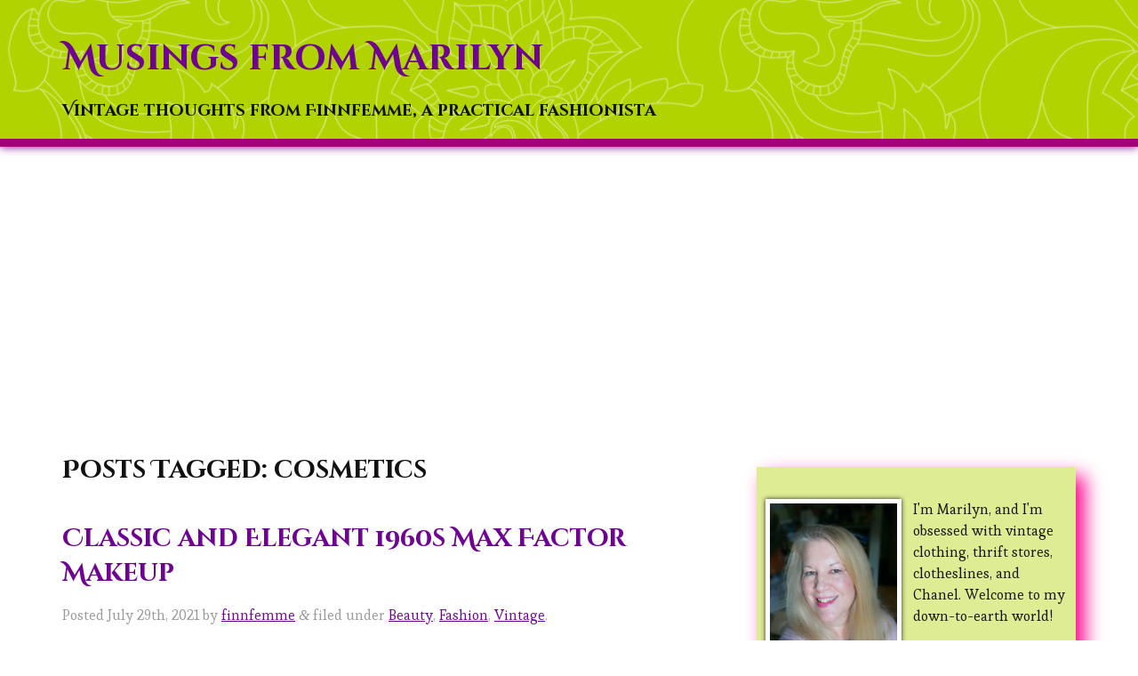

--- FILE ---
content_type: text/html; charset=UTF-8
request_url: https://blog.finnfemme.com/tag/cosmetics/
body_size: 10585
content:
<!doctype html>

<!--[if lt IE 7]><html lang="en-US" class="no-js lt-ie9 lt-ie8 lt-ie7"> <![endif]-->
<!--[if (IE 7)&!(IEMobile)]><html lang="en-US" class="no-js lt-ie9 lt-ie8"><![endif]-->
<!--[if (IE 8)&!(IEMobile)]><html lang="en-US" class="no-js lt-ie9"><![endif]-->
<!--[if gt IE 8]><!--> <html lang="en-US" class="no-js"><!--<![endif]-->

	<head>
		<meta charset="utf-8">
		<meta http-equiv="X-UA-Compatible" content="IE=edge">

		<title>Musings from Marilyn  &raquo; cosmetics</title>

		<!-- mobile meta (hooray!) -->
		<meta name="HandheldFriendly" content="True">
		<meta name="viewport" content="width=device-width, initial-scale=1"/>
		
		<!-- meta description-->
		
		<!-- icons & favicons (for more: http://www.jonathantneal.com/blog/understand-the-favicon/) -->
		<!--<link rel="apple-touch-icon" href="https://blog.finnfemme.com/wp-content/themes/finnfemme/library/images/apple-icon-touch.png">-->
		<link rel="icon" href="https://blog.finnfemme.com/wp-content/themes/finnfemme/favicon.ico">
		<!--[if IE]>
			<link rel="shortcut icon" href="https://blog.finnfemme.com/wp-content/themes/finnfemme/favicon.ico">
		<![endif]-->
		<!-- or, set /favicon.ico for IE10 win -->
		<!--<meta name="msapplication-TileColor" content="#f01d4f">
		<meta name="msapplication-TileImage" content="https://blog.finnfemme.com/wp-content/themes/finnfemme/library/images/win8-tile-icon.png">-->

		<link rel="pingback" href="https://blog.finnfemme.com/xmlrpc.php">

		<!-- google font css -->
		<link href='//fonts.googleapis.com/css?family=Cinzel+Decorative:700|Esteban' rel='stylesheet' type='text/css'>
		<!-- end google font css -->
		
		<!-- wordpress head functions -->
		<meta name='robots' content='max-image-preview:large' />
	<style>img:is([sizes="auto" i], [sizes^="auto," i]) { contain-intrinsic-size: 3000px 1500px }</style>
	<link rel="alternate" type="application/rss+xml" title="Musings from Marilyn &raquo; Feed" href="https://blog.finnfemme.com/feed/" />
<link rel="alternate" type="application/rss+xml" title="Musings from Marilyn &raquo; Comments Feed" href="https://blog.finnfemme.com/comments/feed/" />
<link rel="alternate" type="application/rss+xml" title="Musings from Marilyn &raquo; cosmetics Tag Feed" href="https://blog.finnfemme.com/tag/cosmetics/feed/" />
<script type="text/javascript">
/* <![CDATA[ */
window._wpemojiSettings = {"baseUrl":"https:\/\/s.w.org\/images\/core\/emoji\/15.0.3\/72x72\/","ext":".png","svgUrl":"https:\/\/s.w.org\/images\/core\/emoji\/15.0.3\/svg\/","svgExt":".svg","source":{"concatemoji":"https:\/\/blog.finnfemme.com\/wp-includes\/js\/wp-emoji-release.min.js"}};
/*! This file is auto-generated */
!function(i,n){var o,s,e;function c(e){try{var t={supportTests:e,timestamp:(new Date).valueOf()};sessionStorage.setItem(o,JSON.stringify(t))}catch(e){}}function p(e,t,n){e.clearRect(0,0,e.canvas.width,e.canvas.height),e.fillText(t,0,0);var t=new Uint32Array(e.getImageData(0,0,e.canvas.width,e.canvas.height).data),r=(e.clearRect(0,0,e.canvas.width,e.canvas.height),e.fillText(n,0,0),new Uint32Array(e.getImageData(0,0,e.canvas.width,e.canvas.height).data));return t.every(function(e,t){return e===r[t]})}function u(e,t,n){switch(t){case"flag":return n(e,"\ud83c\udff3\ufe0f\u200d\u26a7\ufe0f","\ud83c\udff3\ufe0f\u200b\u26a7\ufe0f")?!1:!n(e,"\ud83c\uddfa\ud83c\uddf3","\ud83c\uddfa\u200b\ud83c\uddf3")&&!n(e,"\ud83c\udff4\udb40\udc67\udb40\udc62\udb40\udc65\udb40\udc6e\udb40\udc67\udb40\udc7f","\ud83c\udff4\u200b\udb40\udc67\u200b\udb40\udc62\u200b\udb40\udc65\u200b\udb40\udc6e\u200b\udb40\udc67\u200b\udb40\udc7f");case"emoji":return!n(e,"\ud83d\udc26\u200d\u2b1b","\ud83d\udc26\u200b\u2b1b")}return!1}function f(e,t,n){var r="undefined"!=typeof WorkerGlobalScope&&self instanceof WorkerGlobalScope?new OffscreenCanvas(300,150):i.createElement("canvas"),a=r.getContext("2d",{willReadFrequently:!0}),o=(a.textBaseline="top",a.font="600 32px Arial",{});return e.forEach(function(e){o[e]=t(a,e,n)}),o}function t(e){var t=i.createElement("script");t.src=e,t.defer=!0,i.head.appendChild(t)}"undefined"!=typeof Promise&&(o="wpEmojiSettingsSupports",s=["flag","emoji"],n.supports={everything:!0,everythingExceptFlag:!0},e=new Promise(function(e){i.addEventListener("DOMContentLoaded",e,{once:!0})}),new Promise(function(t){var n=function(){try{var e=JSON.parse(sessionStorage.getItem(o));if("object"==typeof e&&"number"==typeof e.timestamp&&(new Date).valueOf()<e.timestamp+604800&&"object"==typeof e.supportTests)return e.supportTests}catch(e){}return null}();if(!n){if("undefined"!=typeof Worker&&"undefined"!=typeof OffscreenCanvas&&"undefined"!=typeof URL&&URL.createObjectURL&&"undefined"!=typeof Blob)try{var e="postMessage("+f.toString()+"("+[JSON.stringify(s),u.toString(),p.toString()].join(",")+"));",r=new Blob([e],{type:"text/javascript"}),a=new Worker(URL.createObjectURL(r),{name:"wpTestEmojiSupports"});return void(a.onmessage=function(e){c(n=e.data),a.terminate(),t(n)})}catch(e){}c(n=f(s,u,p))}t(n)}).then(function(e){for(var t in e)n.supports[t]=e[t],n.supports.everything=n.supports.everything&&n.supports[t],"flag"!==t&&(n.supports.everythingExceptFlag=n.supports.everythingExceptFlag&&n.supports[t]);n.supports.everythingExceptFlag=n.supports.everythingExceptFlag&&!n.supports.flag,n.DOMReady=!1,n.readyCallback=function(){n.DOMReady=!0}}).then(function(){return e}).then(function(){var e;n.supports.everything||(n.readyCallback(),(e=n.source||{}).concatemoji?t(e.concatemoji):e.wpemoji&&e.twemoji&&(t(e.twemoji),t(e.wpemoji)))}))}((window,document),window._wpemojiSettings);
/* ]]> */
</script>
<style id='wp-emoji-styles-inline-css' type='text/css'>

	img.wp-smiley, img.emoji {
		display: inline !important;
		border: none !important;
		box-shadow: none !important;
		height: 1em !important;
		width: 1em !important;
		margin: 0 0.07em !important;
		vertical-align: -0.1em !important;
		background: none !important;
		padding: 0 !important;
	}
</style>
<link rel='stylesheet' id='wp-block-library-css' href='https://blog.finnfemme.com/wp-includes/css/dist/block-library/style.min.css' type='text/css' media='all' />
<style id='classic-theme-styles-inline-css' type='text/css'>
/*! This file is auto-generated */
.wp-block-button__link{color:#fff;background-color:#32373c;border-radius:9999px;box-shadow:none;text-decoration:none;padding:calc(.667em + 2px) calc(1.333em + 2px);font-size:1.125em}.wp-block-file__button{background:#32373c;color:#fff;text-decoration:none}
</style>
<style id='global-styles-inline-css' type='text/css'>
:root{--wp--preset--aspect-ratio--square: 1;--wp--preset--aspect-ratio--4-3: 4/3;--wp--preset--aspect-ratio--3-4: 3/4;--wp--preset--aspect-ratio--3-2: 3/2;--wp--preset--aspect-ratio--2-3: 2/3;--wp--preset--aspect-ratio--16-9: 16/9;--wp--preset--aspect-ratio--9-16: 9/16;--wp--preset--color--black: #000000;--wp--preset--color--cyan-bluish-gray: #abb8c3;--wp--preset--color--white: #ffffff;--wp--preset--color--pale-pink: #f78da7;--wp--preset--color--vivid-red: #cf2e2e;--wp--preset--color--luminous-vivid-orange: #ff6900;--wp--preset--color--luminous-vivid-amber: #fcb900;--wp--preset--color--light-green-cyan: #7bdcb5;--wp--preset--color--vivid-green-cyan: #00d084;--wp--preset--color--pale-cyan-blue: #8ed1fc;--wp--preset--color--vivid-cyan-blue: #0693e3;--wp--preset--color--vivid-purple: #9b51e0;--wp--preset--gradient--vivid-cyan-blue-to-vivid-purple: linear-gradient(135deg,rgba(6,147,227,1) 0%,rgb(155,81,224) 100%);--wp--preset--gradient--light-green-cyan-to-vivid-green-cyan: linear-gradient(135deg,rgb(122,220,180) 0%,rgb(0,208,130) 100%);--wp--preset--gradient--luminous-vivid-amber-to-luminous-vivid-orange: linear-gradient(135deg,rgba(252,185,0,1) 0%,rgba(255,105,0,1) 100%);--wp--preset--gradient--luminous-vivid-orange-to-vivid-red: linear-gradient(135deg,rgba(255,105,0,1) 0%,rgb(207,46,46) 100%);--wp--preset--gradient--very-light-gray-to-cyan-bluish-gray: linear-gradient(135deg,rgb(238,238,238) 0%,rgb(169,184,195) 100%);--wp--preset--gradient--cool-to-warm-spectrum: linear-gradient(135deg,rgb(74,234,220) 0%,rgb(151,120,209) 20%,rgb(207,42,186) 40%,rgb(238,44,130) 60%,rgb(251,105,98) 80%,rgb(254,248,76) 100%);--wp--preset--gradient--blush-light-purple: linear-gradient(135deg,rgb(255,206,236) 0%,rgb(152,150,240) 100%);--wp--preset--gradient--blush-bordeaux: linear-gradient(135deg,rgb(254,205,165) 0%,rgb(254,45,45) 50%,rgb(107,0,62) 100%);--wp--preset--gradient--luminous-dusk: linear-gradient(135deg,rgb(255,203,112) 0%,rgb(199,81,192) 50%,rgb(65,88,208) 100%);--wp--preset--gradient--pale-ocean: linear-gradient(135deg,rgb(255,245,203) 0%,rgb(182,227,212) 50%,rgb(51,167,181) 100%);--wp--preset--gradient--electric-grass: linear-gradient(135deg,rgb(202,248,128) 0%,rgb(113,206,126) 100%);--wp--preset--gradient--midnight: linear-gradient(135deg,rgb(2,3,129) 0%,rgb(40,116,252) 100%);--wp--preset--font-size--small: 13px;--wp--preset--font-size--medium: 20px;--wp--preset--font-size--large: 36px;--wp--preset--font-size--x-large: 42px;--wp--preset--spacing--20: 0.44rem;--wp--preset--spacing--30: 0.67rem;--wp--preset--spacing--40: 1rem;--wp--preset--spacing--50: 1.5rem;--wp--preset--spacing--60: 2.25rem;--wp--preset--spacing--70: 3.38rem;--wp--preset--spacing--80: 5.06rem;--wp--preset--shadow--natural: 6px 6px 9px rgba(0, 0, 0, 0.2);--wp--preset--shadow--deep: 12px 12px 50px rgba(0, 0, 0, 0.4);--wp--preset--shadow--sharp: 6px 6px 0px rgba(0, 0, 0, 0.2);--wp--preset--shadow--outlined: 6px 6px 0px -3px rgba(255, 255, 255, 1), 6px 6px rgba(0, 0, 0, 1);--wp--preset--shadow--crisp: 6px 6px 0px rgba(0, 0, 0, 1);}:where(.is-layout-flex){gap: 0.5em;}:where(.is-layout-grid){gap: 0.5em;}body .is-layout-flex{display: flex;}.is-layout-flex{flex-wrap: wrap;align-items: center;}.is-layout-flex > :is(*, div){margin: 0;}body .is-layout-grid{display: grid;}.is-layout-grid > :is(*, div){margin: 0;}:where(.wp-block-columns.is-layout-flex){gap: 2em;}:where(.wp-block-columns.is-layout-grid){gap: 2em;}:where(.wp-block-post-template.is-layout-flex){gap: 1.25em;}:where(.wp-block-post-template.is-layout-grid){gap: 1.25em;}.has-black-color{color: var(--wp--preset--color--black) !important;}.has-cyan-bluish-gray-color{color: var(--wp--preset--color--cyan-bluish-gray) !important;}.has-white-color{color: var(--wp--preset--color--white) !important;}.has-pale-pink-color{color: var(--wp--preset--color--pale-pink) !important;}.has-vivid-red-color{color: var(--wp--preset--color--vivid-red) !important;}.has-luminous-vivid-orange-color{color: var(--wp--preset--color--luminous-vivid-orange) !important;}.has-luminous-vivid-amber-color{color: var(--wp--preset--color--luminous-vivid-amber) !important;}.has-light-green-cyan-color{color: var(--wp--preset--color--light-green-cyan) !important;}.has-vivid-green-cyan-color{color: var(--wp--preset--color--vivid-green-cyan) !important;}.has-pale-cyan-blue-color{color: var(--wp--preset--color--pale-cyan-blue) !important;}.has-vivid-cyan-blue-color{color: var(--wp--preset--color--vivid-cyan-blue) !important;}.has-vivid-purple-color{color: var(--wp--preset--color--vivid-purple) !important;}.has-black-background-color{background-color: var(--wp--preset--color--black) !important;}.has-cyan-bluish-gray-background-color{background-color: var(--wp--preset--color--cyan-bluish-gray) !important;}.has-white-background-color{background-color: var(--wp--preset--color--white) !important;}.has-pale-pink-background-color{background-color: var(--wp--preset--color--pale-pink) !important;}.has-vivid-red-background-color{background-color: var(--wp--preset--color--vivid-red) !important;}.has-luminous-vivid-orange-background-color{background-color: var(--wp--preset--color--luminous-vivid-orange) !important;}.has-luminous-vivid-amber-background-color{background-color: var(--wp--preset--color--luminous-vivid-amber) !important;}.has-light-green-cyan-background-color{background-color: var(--wp--preset--color--light-green-cyan) !important;}.has-vivid-green-cyan-background-color{background-color: var(--wp--preset--color--vivid-green-cyan) !important;}.has-pale-cyan-blue-background-color{background-color: var(--wp--preset--color--pale-cyan-blue) !important;}.has-vivid-cyan-blue-background-color{background-color: var(--wp--preset--color--vivid-cyan-blue) !important;}.has-vivid-purple-background-color{background-color: var(--wp--preset--color--vivid-purple) !important;}.has-black-border-color{border-color: var(--wp--preset--color--black) !important;}.has-cyan-bluish-gray-border-color{border-color: var(--wp--preset--color--cyan-bluish-gray) !important;}.has-white-border-color{border-color: var(--wp--preset--color--white) !important;}.has-pale-pink-border-color{border-color: var(--wp--preset--color--pale-pink) !important;}.has-vivid-red-border-color{border-color: var(--wp--preset--color--vivid-red) !important;}.has-luminous-vivid-orange-border-color{border-color: var(--wp--preset--color--luminous-vivid-orange) !important;}.has-luminous-vivid-amber-border-color{border-color: var(--wp--preset--color--luminous-vivid-amber) !important;}.has-light-green-cyan-border-color{border-color: var(--wp--preset--color--light-green-cyan) !important;}.has-vivid-green-cyan-border-color{border-color: var(--wp--preset--color--vivid-green-cyan) !important;}.has-pale-cyan-blue-border-color{border-color: var(--wp--preset--color--pale-cyan-blue) !important;}.has-vivid-cyan-blue-border-color{border-color: var(--wp--preset--color--vivid-cyan-blue) !important;}.has-vivid-purple-border-color{border-color: var(--wp--preset--color--vivid-purple) !important;}.has-vivid-cyan-blue-to-vivid-purple-gradient-background{background: var(--wp--preset--gradient--vivid-cyan-blue-to-vivid-purple) !important;}.has-light-green-cyan-to-vivid-green-cyan-gradient-background{background: var(--wp--preset--gradient--light-green-cyan-to-vivid-green-cyan) !important;}.has-luminous-vivid-amber-to-luminous-vivid-orange-gradient-background{background: var(--wp--preset--gradient--luminous-vivid-amber-to-luminous-vivid-orange) !important;}.has-luminous-vivid-orange-to-vivid-red-gradient-background{background: var(--wp--preset--gradient--luminous-vivid-orange-to-vivid-red) !important;}.has-very-light-gray-to-cyan-bluish-gray-gradient-background{background: var(--wp--preset--gradient--very-light-gray-to-cyan-bluish-gray) !important;}.has-cool-to-warm-spectrum-gradient-background{background: var(--wp--preset--gradient--cool-to-warm-spectrum) !important;}.has-blush-light-purple-gradient-background{background: var(--wp--preset--gradient--blush-light-purple) !important;}.has-blush-bordeaux-gradient-background{background: var(--wp--preset--gradient--blush-bordeaux) !important;}.has-luminous-dusk-gradient-background{background: var(--wp--preset--gradient--luminous-dusk) !important;}.has-pale-ocean-gradient-background{background: var(--wp--preset--gradient--pale-ocean) !important;}.has-electric-grass-gradient-background{background: var(--wp--preset--gradient--electric-grass) !important;}.has-midnight-gradient-background{background: var(--wp--preset--gradient--midnight) !important;}.has-small-font-size{font-size: var(--wp--preset--font-size--small) !important;}.has-medium-font-size{font-size: var(--wp--preset--font-size--medium) !important;}.has-large-font-size{font-size: var(--wp--preset--font-size--large) !important;}.has-x-large-font-size{font-size: var(--wp--preset--font-size--x-large) !important;}
:where(.wp-block-post-template.is-layout-flex){gap: 1.25em;}:where(.wp-block-post-template.is-layout-grid){gap: 1.25em;}
:where(.wp-block-columns.is-layout-flex){gap: 2em;}:where(.wp-block-columns.is-layout-grid){gap: 2em;}
:root :where(.wp-block-pullquote){font-size: 1.5em;line-height: 1.6;}
</style>
<style id='akismet-widget-style-inline-css' type='text/css'>

			.a-stats {
				--akismet-color-mid-green: #357b49;
				--akismet-color-white: #fff;
				--akismet-color-light-grey: #f6f7f7;

				max-width: 350px;
				width: auto;
			}

			.a-stats * {
				all: unset;
				box-sizing: border-box;
			}

			.a-stats strong {
				font-weight: 600;
			}

			.a-stats a.a-stats__link,
			.a-stats a.a-stats__link:visited,
			.a-stats a.a-stats__link:active {
				background: var(--akismet-color-mid-green);
				border: none;
				box-shadow: none;
				border-radius: 8px;
				color: var(--akismet-color-white);
				cursor: pointer;
				display: block;
				font-family: -apple-system, BlinkMacSystemFont, 'Segoe UI', 'Roboto', 'Oxygen-Sans', 'Ubuntu', 'Cantarell', 'Helvetica Neue', sans-serif;
				font-weight: 500;
				padding: 12px;
				text-align: center;
				text-decoration: none;
				transition: all 0.2s ease;
			}

			/* Extra specificity to deal with TwentyTwentyOne focus style */
			.widget .a-stats a.a-stats__link:focus {
				background: var(--akismet-color-mid-green);
				color: var(--akismet-color-white);
				text-decoration: none;
			}

			.a-stats a.a-stats__link:hover {
				filter: brightness(110%);
				box-shadow: 0 4px 12px rgba(0, 0, 0, 0.06), 0 0 2px rgba(0, 0, 0, 0.16);
			}

			.a-stats .count {
				color: var(--akismet-color-white);
				display: block;
				font-size: 1.5em;
				line-height: 1.4;
				padding: 0 13px;
				white-space: nowrap;
			}
		
</style>
<link rel='stylesheet' id='bones-stylesheet-css' href='https://blog.finnfemme.com/wp-content/themes/finnfemme/library/css/style.css' type='text/css' media='all' />
<!--[if lt IE 9]>
<link rel='stylesheet' id='bones-ie-only-css' href='https://blog.finnfemme.com/wp-content/themes/finnfemme/library/css/ie.css' type='text/css' media='all' />
<![endif]-->
<link rel='stylesheet' id='bones-FA-css' href='https://blog.finnfemme.com/wp-content/themes/finnfemme/library/css/font-awesome.min.css' type='text/css' media='all' />
<script type="text/javascript" src="https://blog.finnfemme.com/wp-content/themes/finnfemme/library/js/libs/modernizr.custom.min.js" id="bones-modernizr-js"></script>
<script type="text/javascript" src="https://blog.finnfemme.com/wp-includes/js/jquery/jquery.min.js" id="jquery-core-js"></script>
<script type="text/javascript" src="https://blog.finnfemme.com/wp-includes/js/jquery/jquery-migrate.min.js" id="jquery-migrate-js"></script>
<link rel="https://api.w.org/" href="https://blog.finnfemme.com/wp-json/" /><link rel="alternate" title="JSON" type="application/json" href="https://blog.finnfemme.com/wp-json/wp/v2/tags/475" />		<!-- end of wordpress head -->

		<!-- drop Google Analytics Here -->
		<!-- end analytics -->
		
		<!-- adsense async script -->
		<!--<script async src="//pagead2.googlesyndication.com/pagead/js/adsbygoogle.js"></script>-->
		<!-- end adsense async script -->
		
		<!-- Auto ads -->
		<script data-ad-client="ca-pub-0213824029988449" async src="https://pagead2.googlesyndication.com/pagead/js/adsbygoogle.js"></script>

	</head>

	<body class="archive tag tag-cosmetics tag-475">

		<div id="container">

			<header class="header" role="banner" style=" background-image:url('https://blog.finnfemme.com/wp-content/themes/finnfemme/library/images/overlay.png');">

				<div id="inner-header" class="wrap clearfix">

					<!-- to use a image just replace the bloginfo('name') with your img src and remove the surrounding <p> -->
					<p id="logo" class="h1"><a href="https://blog.finnfemme.com" rel="nofollow">Musings from Marilyn</a></p>

					<!-- if you'd like to use the site description you can un-comment it below -->
					<p id="desc" class="h3">Vintage thoughts from Finnfemme, a practical fashionista</p>


					<!--<nav role="navigation">
						<div class="nav top-nav clearfix"><ul><li ><a href="https://blog.finnfemme.com/">Home</a></li><li class="page_item page-item-394"><a href="https://blog.finnfemme.com/donationsuccess/">Thank You</a></li></ul></div>					</nav>-->

				</div> <!-- end #inner-header -->

			</header> <!-- end header -->

			<div id="content">

				<div id="inner-content" class="wrap clearfix">

						<div id="main" class="eightcol first clearfix" role="main">

															<h1 class="archive-title h2">
									<span>Posts Tagged:</span> cosmetics								</h1>

							
							
							<article id="post-3561" class="clearfix post-3561 post type-post status-publish format-standard hentry category-beauty category-fashion category-vintage tag-1960s tag-1633 tag-60s tag-ad tag-advertising tag-beauty tag-classic tag-cosmetics tag-creme-puff tag-elegance tag-elegant tag-erace tag-foundation tag-hi-fi-fluid tag-jackie-kennedy tag-makeup tag-makeup-ad tag-max-factor tag-models tag-pan-cake tag-pan-stick tag-sheer-genius tag-style tag-vintage-ad tag-vintage-advertisement tag-vintage-makeup tag-vogue tag-vogue-magazine" role="article">

								<header class="article-header">

									<h3 class="h2"><a href="https://blog.finnfemme.com/2021/07/classic-and-elegant-1960s-max-factor-makeup/" rel="bookmark" title="Classic and Elegant 1960s Max Factor Makeup">Classic and Elegant 1960s Max Factor Makeup</a></h3>
									<p class="byline vcard">Posted <time class="updated" datetime="2021-07-29" pubdate>July 29th, 2021</time> by <span class="author"><a href="https://blog.finnfemme.com/author/admin/" title="Posts by finnfemme" rel="author">finnfemme</a></span> <span class="amp">&</span> filed under <a href="https://blog.finnfemme.com/category/beauty/" rel="category tag">Beauty</a>, <a href="https://blog.finnfemme.com/category/fashion/" rel="category tag">Fashion</a>, <a href="https://blog.finnfemme.com/category/fashion/vintage/" rel="category tag">Vintage</a>.</p>

								</header> <!-- end article header -->

								<section class="entry-content clearfix">

									
									<p>This is a wonderful Max Factor makeup ad from the April 15, 1963 issue of Vogue magazine. The early 1960s were a particularly elegant and classic time, due in part from the stylish influence of First Lady Jackie Kennedy. The models here are particularly stunning and high-maintenance; not your everyday woman. Max Factor makeup was&#8230;  <a class="excerpt-read-more" href="https://blog.finnfemme.com/2021/07/classic-and-elegant-1960s-max-factor-makeup/" title="ReadClassic and Elegant 1960s Max Factor Makeup">Read more &raquo;</a></p>

								</section> <!-- end article section -->

								<footer class="article-footer">

								</footer> <!-- end article footer -->

							</article> <!-- end article -->

							
							<article id="post-3551" class="clearfix post-3551 post type-post status-publish format-standard hentry category-beauty category-fashion category-vintage tag-1980s tag-1609 tag-80s tag-ad tag-beauty tag-christian-dior tag-cosmetics tag-dior tag-haute-couleur tag-lipstick tag-makeup tag-retro tag-tibet tag-vintage tag-vintage-ad tag-vintage-advertisement tag-vogue-magazine" role="article">

								<header class="article-header">

									<h3 class="h2"><a href="https://blog.finnfemme.com/2021/05/christian-dior-tibet-haute-couleur-lipsticks-1987/" rel="bookmark" title="Christian Dior Tibet Haute Couleur Lipsticks, 1987">Christian Dior Tibet Haute Couleur Lipsticks, 1987</a></h3>
									<p class="byline vcard">Posted <time class="updated" datetime="2021-05-7" pubdate>May 7th, 2021</time> by <span class="author"><a href="https://blog.finnfemme.com/author/admin/" title="Posts by finnfemme" rel="author">finnfemme</a></span> <span class="amp">&</span> filed under <a href="https://blog.finnfemme.com/category/beauty/" rel="category tag">Beauty</a>, <a href="https://blog.finnfemme.com/category/fashion/" rel="category tag">Fashion</a>, <a href="https://blog.finnfemme.com/category/fashion/vintage/" rel="category tag">Vintage</a>.</p>

								</header> <!-- end article header -->

								<section class="entry-content clearfix">

									
									<p>In keeping with the bold, bright and vivid vibe of the 1980s, Christian Dior introduced their Haute Couleur lipsticks. They soothed, softened, moisturized and protected from the sun. This gorgeous fuchsia/hot pink shade is FABULOUS &#8211; my absolute favorite color! &#x2665; ~Marilyn</p>

								</section> <!-- end article section -->

								<footer class="article-footer">

								</footer> <!-- end article footer -->

							</article> <!-- end article -->

							
							<article id="post-3509" class="clearfix post-3509 post type-post status-publish format-standard hentry category-beauty category-fashion category-vintage tag-348 tag-70s tag-ad tag-advertising tag-blush tag-bonnie-lysohir tag-concealer tag-cosmetics tag-coty tag-eye-shadow tag-foundation tag-highlighter tag-lip-gloss tag-mademoiselle-magazine tag-magazine-ad tag-makeup tag-mascara tag-model tag-retro tag-vintage tag-vintage-ad tag-vintage-cosmetics tag-vintage-makeup tag-your-face-makeup" role="article">

								<header class="article-header">

									<h3 class="h2"><a href="https://blog.finnfemme.com/2021/03/coty-your-face-makeup-1973/" rel="bookmark" title="Coty Your Face Makeup, 1973">Coty Your Face Makeup, 1973</a></h3>
									<p class="byline vcard">Posted <time class="updated" datetime="2021-03-12" pubdate>March 12th, 2021</time> by <span class="author"><a href="https://blog.finnfemme.com/author/admin/" title="Posts by finnfemme" rel="author">finnfemme</a></span> <span class="amp">&</span> filed under <a href="https://blog.finnfemme.com/category/beauty/" rel="category tag">Beauty</a>, <a href="https://blog.finnfemme.com/category/fashion/" rel="category tag">Fashion</a>, <a href="https://blog.finnfemme.com/category/fashion/vintage/" rel="category tag">Vintage</a>.</p>

								</header> <!-- end article header -->

								<section class="entry-content clearfix">

									
									<p>The adorable model Bonnie Lysohir is in this ad for Your Face makeup by Coty. This collection came in cute little tubes and containers. The best one was the Your Face foundation tube that had its own concealer in the cap. It was genius, and I remember using it to cover my interminable pimples. Ah,&#8230;  <a class="excerpt-read-more" href="https://blog.finnfemme.com/2021/03/coty-your-face-makeup-1973/" title="ReadCoty Your Face Makeup, 1973">Read more &raquo;</a></p>

								</section> <!-- end article section -->

								<footer class="article-footer">

								</footer> <!-- end article footer -->

							</article> <!-- end article -->

							
							<article id="post-3506" class="clearfix post-3506 post type-post status-publish format-standard hentry category-beauty category-fashion category-vintage tag-348 tag-70s tag-boho tag-cosmetics tag-cover-girl tag-cover-girl-makeup-ad tag-foundation tag-mademoiselle-magazine tag-magazine-ad tag-makeup tag-model tag-retro tag-supersheer tag-vintage tag-vintage-70s-ad tag-vintage-ad" role="article">

								<header class="article-header">

									<h3 class="h2"><a href="https://blog.finnfemme.com/2021/03/cover-girl-supersheer-makeup-1973/" rel="bookmark" title="Cover Girl SuperSheer Makeup, 1973">Cover Girl SuperSheer Makeup, 1973</a></h3>
									<p class="byline vcard">Posted <time class="updated" datetime="2021-03-11" pubdate>March 11th, 2021</time> by <span class="author"><a href="https://blog.finnfemme.com/author/admin/" title="Posts by finnfemme" rel="author">finnfemme</a></span> <span class="amp">&</span> filed under <a href="https://blog.finnfemme.com/category/beauty/" rel="category tag">Beauty</a>, <a href="https://blog.finnfemme.com/category/fashion/" rel="category tag">Fashion</a>, <a href="https://blog.finnfemme.com/category/fashion/vintage/" rel="category tag">Vintage</a>.</p>

								</header> <!-- end article header -->

								<section class="entry-content clearfix">

									
									<p>Makeup trends were starting to be towards a more natural look in the 1970s. This Cover Girl ad was for SuperSheer foundation, which was formulated to &#8216;look and feel like no make-up at all&#8217;. The model looks so fresh and pretty. More of an earthy, boho vibe than the dramatic heavy makeup of the previous&#8230;  <a class="excerpt-read-more" href="https://blog.finnfemme.com/2021/03/cover-girl-supersheer-makeup-1973/" title="ReadCover Girl SuperSheer Makeup, 1973">Read more &raquo;</a></p>

								</section> <!-- end article section -->

								<footer class="article-footer">

								</footer> <!-- end article footer -->

							</article> <!-- end article -->

							
							<article id="post-3503" class="clearfix post-3503 post type-post status-publish format-standard hentry category-beauty category-fashion category-vintage tag-348 tag-70s tag-bonne-bell tag-bonne-bell-eckert tag-cleveland tag-cosmetics tag-georgetown-row tag-jess-bell tag-lip-smackers tag-made-in-usa tag-mademoiselle-magazine tag-magazine-ad tag-manufacturing tag-ohio tag-production tag-retro tag-ten-o-six-lotion tag-vintage tag-vintage-cosmetics" role="article">

								<header class="article-header">

									<h3 class="h2"><a href="https://blog.finnfemme.com/2021/03/bonne-bell-cosmetics-production-in-cleveland-1973/" rel="bookmark" title="Bonne Bell Cosmetics Production in Cleveland, 1973">Bonne Bell Cosmetics Production in Cleveland, 1973</a></h3>
									<p class="byline vcard">Posted <time class="updated" datetime="2021-03-10" pubdate>March 10th, 2021</time> by <span class="author"><a href="https://blog.finnfemme.com/author/admin/" title="Posts by finnfemme" rel="author">finnfemme</a></span> <span class="amp">&</span> filed under <a href="https://blog.finnfemme.com/category/beauty/" rel="category tag">Beauty</a>, <a href="https://blog.finnfemme.com/category/fashion/" rel="category tag">Fashion</a>, <a href="https://blog.finnfemme.com/category/fashion/vintage/" rel="category tag">Vintage</a>.</p>

								</header> <!-- end article header -->

								<section class="entry-content clearfix">

									
									<p>This is a pretty interesting ad, showing Bonne Bell&#8217;s production facilities in Lakewood, Ohio. The plant was called &#8220;Georgetown Row&#8221; for its charming authentic Georgetown exterior. Behind the exterior were the production and office facilities. Of course, Bonne Bell was most famous for Ten-O-Six lotion (I can still smell it), and Lip Smackers (I can&#8230;  <a class="excerpt-read-more" href="https://blog.finnfemme.com/2021/03/bonne-bell-cosmetics-production-in-cleveland-1973/" title="ReadBonne Bell Cosmetics Production in Cleveland, 1973">Read more &raquo;</a></p>

								</section> <!-- end article section -->

								<footer class="article-footer">

								</footer> <!-- end article footer -->

							</article> <!-- end article -->

							
							<article id="post-3495" class="clearfix post-3495 post type-post status-publish format-standard hentry category-beauty category-fashion category-vintage tag-348 tag-70s tag-actress tag-ad tag-cosmetics tag-fresh-cover tag-helena-rubinstein tag-katharine-ross tag-mademoiselle-magazine tag-magazine-ad tag-makeup tag-model tag-retro tag-vintage tag-vintage-ad tag-vintage-makeup" role="article">

								<header class="article-header">

									<h3 class="h2"><a href="https://blog.finnfemme.com/2021/03/katharine-ross-for-helena-rubinstein-fresh-cover-makeup-1973/" rel="bookmark" title="Katharine Ross for Helena Rubinstein Fresh Cover Makeup, 1973">Katharine Ross for Helena Rubinstein Fresh Cover Makeup, 1973</a></h3>
									<p class="byline vcard">Posted <time class="updated" datetime="2021-03-8" pubdate>March 8th, 2021</time> by <span class="author"><a href="https://blog.finnfemme.com/author/admin/" title="Posts by finnfemme" rel="author">finnfemme</a></span> <span class="amp">&</span> filed under <a href="https://blog.finnfemme.com/category/beauty/" rel="category tag">Beauty</a>, <a href="https://blog.finnfemme.com/category/fashion/" rel="category tag">Fashion</a>, <a href="https://blog.finnfemme.com/category/fashion/vintage/" rel="category tag">Vintage</a>.</p>

								</header> <!-- end article header -->

								<section class="entry-content clearfix">

									
									<p>The gorgeous actress Katharine Ross was an It girl in the late 60s, early 70s with the success of her movies, The Graduate, and Butch Cassidy and the Sundance Kid. She also did some modeling, most notably with Helena Rubinstein makeup. This ad is for Fresh Cover makeup, with which your skin was supposed to&#8230;  <a class="excerpt-read-more" href="https://blog.finnfemme.com/2021/03/katharine-ross-for-helena-rubinstein-fresh-cover-makeup-1973/" title="ReadKatharine Ross for Helena Rubinstein Fresh Cover Makeup, 1973">Read more &raquo;</a></p>

								</section> <!-- end article section -->

								<footer class="article-footer">

								</footer> <!-- end article footer -->

							</article> <!-- end article -->

							
																			<nav class="page-navigation"><ol class="bones_page_navi clearfix"><li class="bpn-prev-link"></li><li class="bpn-current">1</li><li><a href="https://blog.finnfemme.com/tag/cosmetics/page/2/">2</a></li><li><a href="https://blog.finnfemme.com/tag/cosmetics/page/3/">3</a></li><li><a href="https://blog.finnfemme.com/tag/cosmetics/page/4/">4</a></li><li class="bpn-next-link"><a href="https://blog.finnfemme.com/tag/cosmetics/page/2/" >>></a></li></ol></nav>									
							
						</div> <!-- end #main -->

										<div id="sidebar1" class="sidebar fourcol last clearfix" role="complementary">

					
						<div id="text-466638341" class="widget widget_text">			<div class="textwidget"><div class="aboutbox">
<img class="aboutpic" src="//blog.finnfemme.com/wp-content/themes/finnfemme/library/images/aboutpic.jpg">

I'm Marilyn, and I'm obsessed with vintage clothing, thrift stores, clotheslines, and Chanel. Welcome to my down-to-earth world!
</div>

<div class="webicos">
<a class="btn_yt" href="https://www.youtube.com/channel/UCdS_Dyg3IO920jkWmxMkTDA">
<i class="fa fa-youtube"></i>
</a>

<a class="btn_em" href="mailto:marilyn@finnfemme.com">
<i class="fa fa-envelope-o"></i>
</a>
</div>


</div>
		</div><div id="custom_html-2" class="widget_text widget widget_custom_html"><h4 class="widgettitle">Tip Jar</h4><div class="textwidget custom-html-widget"><center>
<form action="https://www.paypal.com/donate" method="post" target="_top">
<input type="hidden" name="hosted_button_id" value="AVFJB9V42HE7J" />
<input type="image" src="https://www.paypalobjects.com/en_US/i/btn/btn_donate_SM.gif" border="0" name="submit" title="PayPal - The safer, easier way to pay online!" alt="Donate with PayPal button" />
<img alt="" border="0" src="https://www.paypal.com/en_US/i/scr/pixel.gif" width="1" height="1" />
</form>
		I appreciate it, thank you! 	&#128150;	</center>
</div></div><div id="search-2" class="widget widget_search"><h4 class="widgettitle">Search</h4><form role="search" method="get" id="searchform" action="https://blog.finnfemme.com/" >
	<label class="screen-reader-text" for="s">Search for:</label>
	<input type="text" value="" name="s" id="s" placeholder="Search the Site..." />
	<input type="submit" id="searchsubmit" value="Search" />
	</form></div><div id="tag_cloud-2" class="widget widget_tag_cloud"><h4 class="widgettitle">Tags</h4><div class="tagcloud"><a href="https://blog.finnfemme.com/tag/60s/" class="tag-cloud-link tag-link-306 tag-link-position-1" style="font-size: 8.5660377358491pt;" aria-label="60s (31 items)">60s</a>
<a href="https://blog.finnfemme.com/tag/70s/" class="tag-cloud-link tag-link-318 tag-link-position-2" style="font-size: 11.792452830189pt;" aria-label="70s (120 items)">70s</a>
<a href="https://blog.finnfemme.com/tag/70s-ads/" class="tag-cloud-link tag-link-371 tag-link-position-3" style="font-size: 11.22641509434pt;" aria-label="70s ads (95 items)">70s ads</a>
<a href="https://blog.finnfemme.com/tag/1970s/" class="tag-cloud-link tag-link-603 tag-link-position-4" style="font-size: 8.9056603773585pt;" aria-label="1970s (36 items)">1970s</a>
<a href="https://blog.finnfemme.com/tag/1972/" class="tag-cloud-link tag-link-404 tag-link-position-5" style="font-size: 8.622641509434pt;" aria-label="1972 (32 items)">1972</a>
<a href="https://blog.finnfemme.com/tag/1973/" class="tag-cloud-link tag-link-348 tag-link-position-6" style="font-size: 9.2452830188679pt;" aria-label="1973 (42 items)">1973</a>
<a href="https://blog.finnfemme.com/tag/1975/" class="tag-cloud-link tag-link-514 tag-link-position-7" style="font-size: 8.3962264150943pt;" aria-label="1975 (29 items)">1975</a>
<a href="https://blog.finnfemme.com/tag/ad/" class="tag-cloud-link tag-link-356 tag-link-position-8" style="font-size: 10.660377358491pt;" aria-label="ad (75 items)">ad</a>
<a href="https://blog.finnfemme.com/tag/air-drying/" class="tag-cloud-link tag-link-10 tag-link-position-9" style="font-size: 9.2452830188679pt;" aria-label="Air Drying (42 items)">Air Drying</a>
<a href="https://blog.finnfemme.com/tag/angora/" class="tag-cloud-link tag-link-40 tag-link-position-10" style="font-size: 8.5660377358491pt;" aria-label="angora (31 items)">angora</a>
<a href="https://blog.finnfemme.com/tag/angora-sweater/" class="tag-cloud-link tag-link-35 tag-link-position-11" style="font-size: 8.4528301886792pt;" aria-label="angora sweater (30 items)">angora sweater</a>
<a href="https://blog.finnfemme.com/tag/boho/" class="tag-cloud-link tag-link-477 tag-link-position-12" style="font-size: 8.2264150943396pt;" aria-label="Boho (27 items)">Boho</a>
<a href="https://blog.finnfemme.com/tag/clothesline/" class="tag-cloud-link tag-link-8 tag-link-position-13" style="font-size: 9.3584905660377pt;" aria-label="Clothesline (44 items)">Clothesline</a>
<a href="https://blog.finnfemme.com/tag/crochet/" class="tag-cloud-link tag-link-63 tag-link-position-14" style="font-size: 8.9622641509434pt;" aria-label="crochet (37 items)">crochet</a>
<a href="https://blog.finnfemme.com/tag/diy/" class="tag-cloud-link tag-link-403 tag-link-position-15" style="font-size: 8.2830188679245pt;" aria-label="DIY (28 items)">DIY</a>
<a href="https://blog.finnfemme.com/tag/fashion-2/" class="tag-cloud-link tag-link-135 tag-link-position-16" style="font-size: 8.5660377358491pt;" aria-label="fashion (31 items)">fashion</a>
<a href="https://blog.finnfemme.com/tag/fluffy-sweater/" class="tag-cloud-link tag-link-37 tag-link-position-17" style="font-size: 8.4528301886792pt;" aria-label="fluffy sweater (30 items)">fluffy sweater</a>
<a href="https://blog.finnfemme.com/tag/free-pattern/" class="tag-cloud-link tag-link-1060 tag-link-position-18" style="font-size: 8.2264150943396pt;" aria-label="free pattern (27 items)">free pattern</a>
<a href="https://blog.finnfemme.com/tag/hair/" class="tag-cloud-link tag-link-386 tag-link-position-19" style="font-size: 8pt;" aria-label="hair (25 items)">hair</a>
<a href="https://blog.finnfemme.com/tag/knitting/" class="tag-cloud-link tag-link-62 tag-link-position-20" style="font-size: 10.207547169811pt;" aria-label="knitting (62 items)">knitting</a>
<a href="https://blog.finnfemme.com/tag/laundry/" class="tag-cloud-link tag-link-11 tag-link-position-21" style="font-size: 9.5849056603774pt;" aria-label="Laundry (48 items)">Laundry</a>
<a href="https://blog.finnfemme.com/tag/lipstick/" class="tag-cloud-link tag-link-280 tag-link-position-22" style="font-size: 8.1132075471698pt;" aria-label="Lipstick (26 items)">Lipstick</a>
<a href="https://blog.finnfemme.com/tag/mademoiselle-magazine/" class="tag-cloud-link tag-link-1007 tag-link-position-23" style="font-size: 8.5660377358491pt;" aria-label="Mademoiselle magazine (31 items)">Mademoiselle magazine</a>
<a href="https://blog.finnfemme.com/tag/makeup/" class="tag-cloud-link tag-link-444 tag-link-position-24" style="font-size: 8.2264150943396pt;" aria-label="makeup (27 items)">makeup</a>
<a href="https://blog.finnfemme.com/tag/model/" class="tag-cloud-link tag-link-506 tag-link-position-25" style="font-size: 10.037735849057pt;" aria-label="model (58 items)">model</a>
<a href="https://blog.finnfemme.com/tag/pattern/" class="tag-cloud-link tag-link-683 tag-link-position-26" style="font-size: 8.5660377358491pt;" aria-label="pattern (31 items)">pattern</a>
<a href="https://blog.finnfemme.com/tag/perfume/" class="tag-cloud-link tag-link-29 tag-link-position-27" style="font-size: 9.3584905660377pt;" aria-label="perfume (44 items)">perfume</a>
<a href="https://blog.finnfemme.com/tag/retro/" class="tag-cloud-link tag-link-984 tag-link-position-28" style="font-size: 10.660377358491pt;" aria-label="retro (75 items)">retro</a>
<a href="https://blog.finnfemme.com/tag/scent/" class="tag-cloud-link tag-link-30 tag-link-position-29" style="font-size: 9.5283018867925pt;" aria-label="scent (47 items)">scent</a>
<a href="https://blog.finnfemme.com/tag/soap/" class="tag-cloud-link tag-link-61 tag-link-position-30" style="font-size: 8.1132075471698pt;" aria-label="soap (26 items)">soap</a>
<a href="https://blog.finnfemme.com/tag/sweater/" class="tag-cloud-link tag-link-41 tag-link-position-31" style="font-size: 11.11320754717pt;" aria-label="sweater (90 items)">sweater</a>
<a href="https://blog.finnfemme.com/tag/vintage/" class="tag-cloud-link tag-link-660 tag-link-position-32" style="font-size: 14pt;" aria-label="Vintage (291 items)">Vintage</a>
<a href="https://blog.finnfemme.com/tag/vintage-60s-ads/" class="tag-cloud-link tag-link-247 tag-link-position-33" style="font-size: 8.3962264150943pt;" aria-label="vintage 60s ads (29 items)">vintage 60s ads</a>
<a href="https://blog.finnfemme.com/tag/vintage-ad/" class="tag-cloud-link tag-link-226 tag-link-position-34" style="font-size: 12.754716981132pt;" aria-label="Vintage ad (175 items)">Vintage ad</a>
<a href="https://blog.finnfemme.com/tag/vintage-clothing/" class="tag-cloud-link tag-link-9 tag-link-position-35" style="font-size: 12.415094339623pt;" aria-label="Vintage Clothing (153 items)">Vintage Clothing</a>
<a href="https://blog.finnfemme.com/tag/vintage-cosmetics/" class="tag-cloud-link tag-link-435 tag-link-position-36" style="font-size: 10.660377358491pt;" aria-label="vintage cosmetics (74 items)">vintage cosmetics</a>
<a href="https://blog.finnfemme.com/tag/vintage-crochet-pattern/" class="tag-cloud-link tag-link-261 tag-link-position-37" style="font-size: 8.2264150943396pt;" aria-label="Vintage Crochet Pattern (27 items)">Vintage Crochet Pattern</a>
<a href="https://blog.finnfemme.com/tag/vintage-knitting-pattern/" class="tag-cloud-link tag-link-130 tag-link-position-38" style="font-size: 9.811320754717pt;" aria-label="Vintage Knitting Pattern (53 items)">Vintage Knitting Pattern</a>
<a href="https://blog.finnfemme.com/tag/vintage-makeup/" class="tag-cloud-link tag-link-220 tag-link-position-39" style="font-size: 10.377358490566pt;" aria-label="vintage makeup (67 items)">vintage makeup</a>
<a href="https://blog.finnfemme.com/tag/vintage-style/" class="tag-cloud-link tag-link-1170 tag-link-position-40" style="font-size: 8.2830188679245pt;" aria-label="vintage style (28 items)">vintage style</a>
<a href="https://blog.finnfemme.com/tag/washing/" class="tag-cloud-link tag-link-43 tag-link-position-41" style="font-size: 9.0188679245283pt;" aria-label="washing (38 items)">washing</a>
<a href="https://blog.finnfemme.com/tag/winter/" class="tag-cloud-link tag-link-72 tag-link-position-42" style="font-size: 8.6792452830189pt;" aria-label="winter (33 items)">winter</a>
<a href="https://blog.finnfemme.com/tag/wool/" class="tag-cloud-link tag-link-68 tag-link-position-43" style="font-size: 8.7358490566038pt;" aria-label="wool (34 items)">wool</a>
<a href="https://blog.finnfemme.com/tag/yardley-of-london/" class="tag-cloud-link tag-link-242 tag-link-position-44" style="font-size: 9.4150943396226pt;" aria-label="Yardley of London (45 items)">Yardley of London</a>
<a href="https://blog.finnfemme.com/tag/yarn/" class="tag-cloud-link tag-link-156 tag-link-position-45" style="font-size: 8.4528301886792pt;" aria-label="Yarn (30 items)">Yarn</a></div>
</div><div id="text-466638343" class="widget widget_text">			<div class="textwidget"><div style="text-align: center">
<!-- Finnfemme Theme Sidebar -->
<ins class="adsbygoogle"
     style="display:inline-block;width:160px;height:600px"
     data-ad-client="ca-pub-0213824029988449"
     data-ad-slot="4676951780"></ins>
<script>
(adsbygoogle = window.adsbygoogle || []).push({});
</script>
</div></div>
		</div>
					
				</div>
								</div> <!-- end #inner-content -->

			</div> <!-- end #content -->

			<footer class="footer" role="contentinfo">

				<div id="inner-footer" class="wrap clearfix">

					<nav role="navigation">
																</nav>


					<!-- Finnfemme Footer -->
					<ins class="adsbygoogle"
						 style="display:inline-block;width:728px;height:90px"
						 data-ad-client="ca-pub-0213824029988449"
						 data-ad-slot="6153684983"></ins>
					<script>
					(adsbygoogle = window.adsbygoogle || []).push({});
					</script>


					<p class="source-org copyright">&copy; 2026 Musings from Marilyn.

</p>


				</div> <!-- end #inner-footer -->

			</footer> <!-- end footer -->

		</div> <!-- end #container -->
		<!-- all js scripts are loaded in library/bones.php -->

		<script type="text/javascript" src="https://blog.finnfemme.com/wp-content/themes/finnfemme/library/js/scripts.js" id="bones-js-js"></script>
		
		
		<!-- Piwik -->
			<script type="text/javascript">
			  var _paq = _paq || [];
			  _paq.push(["trackPageView"]);
			  _paq.push(["enableLinkTracking"]);

			  (function() {
				var u=(("https:" == document.location.protocol) ? "https" : "http") + "://analytics.finnfemme.com/";
				_paq.push(["setTrackerUrl", u+"piwik.php"]);
				_paq.push(["setSiteId", "1"]);
				var d=document, g=d.createElement("script"), s=d.getElementsByTagName("script")[0]; g.type="text/javascript";
				g.defer=true; g.async=true; g.src=u+"piwik.js"; s.parentNode.insertBefore(g,s);
			  })();
			</script>
			<noscript>
				<!-- Piwik Image Tracker -->
					<img src="//analytics.finnfemme.com/piwik.php?idsite=1&amp;rec=1" style="border:0" alt="" />
				<!-- End Piwik -->
			</noscript>
		<!-- End Piwik Code -->
		
		<!-- Now we can load the add this script since the page should be rendered-->
		<script type="text/javascript" async defer src="//s7.addthis.com/js/250/addthis_widget.js#username=finnfemme"></script>

	</body>

</html> <!-- end page. what a ride! -->


--- FILE ---
content_type: text/html; charset=utf-8
request_url: https://www.google.com/recaptcha/api2/aframe
body_size: 266
content:
<!DOCTYPE HTML><html><head><meta http-equiv="content-type" content="text/html; charset=UTF-8"></head><body><script nonce="k5-qspv_0vd7lcYB5NknXg">/** Anti-fraud and anti-abuse applications only. See google.com/recaptcha */ try{var clients={'sodar':'https://pagead2.googlesyndication.com/pagead/sodar?'};window.addEventListener("message",function(a){try{if(a.source===window.parent){var b=JSON.parse(a.data);var c=clients[b['id']];if(c){var d=document.createElement('img');d.src=c+b['params']+'&rc='+(localStorage.getItem("rc::a")?sessionStorage.getItem("rc::b"):"");window.document.body.appendChild(d);sessionStorage.setItem("rc::e",parseInt(sessionStorage.getItem("rc::e")||0)+1);localStorage.setItem("rc::h",'1769319000929');}}}catch(b){}});window.parent.postMessage("_grecaptcha_ready", "*");}catch(b){}</script></body></html>